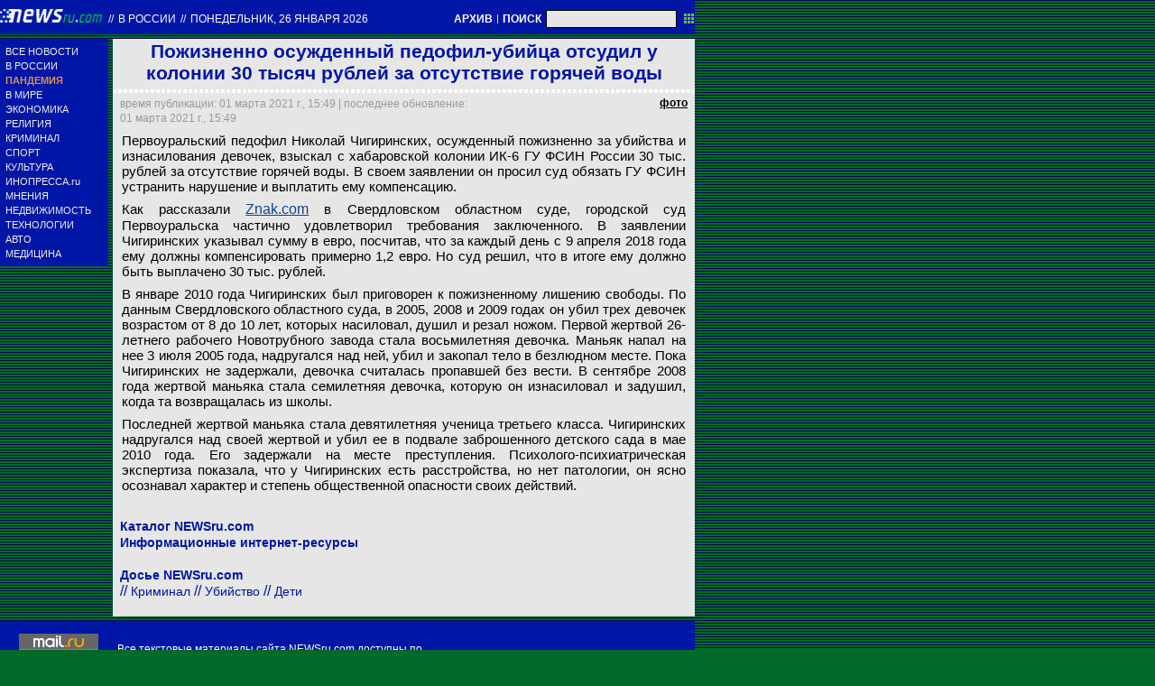

--- FILE ---
content_type: text/css
request_url: https://static.newsru.com/static/classic/v2/css/txt/green-main-base-pref.css
body_size: 1265
content:
html {
	min-height: 100%;
}
body {	
	font-family: Arial, Hevletica, sans-serif;
	margin: 0;
	padding: 0;
	background-image: url('https://static.newsru.com/img/bg.gif');
    background-color: #006a29;	
}
* {
	outline: none;
    box-sizing: border-box;
}

a, a:active, a:link, a:visited	
{ 
	text-decoration: none;
}
a:hover	
{
	text-decoration: underline;
}
form { 
    display: inline; 
}


.line {
	width: 100%;
	height: 5px;
	display: block;
	box-sizing: border-box;
}

img.news-img {
	border: 1px solid #000;
	box-sizing: border-box;
}




.main-table {
	border-spacing: 0;
	border-collapse: collapse;
	box-sizing: border-box;
}


.main-caption {
	width: 515px;
	padding: 3px 10px;
	margin-bottom: 10px;
	color: #09488f;
	font-size: 18px;
	background: linear-gradient(#c0d8ec, #95b6d1);
	box-sizing: border-box;	
	text-transform: uppercase;
	font-weight: 500;
}

.base-text {
	padding: 0;
	margin: 0;
	font-size: 16px;
	font-weight: 400;
	color: #000;
}

.cap-link {
	color: #09488f;
	text-transform: lowercase;
	font-weight: 400;
}

.cap-link-up {
	color: #09488f;
	text-transform: uppercase;
	font-weight: 500;
}


#ctrlcopy {
		height: 1px;
		overflow: hidden;
		position: absolute;
		width: 1px;
		margin: 5px 0 0 -1px;
		line-height: 0;
		opacity: 0;
}


/* ------------------------------------------- */
.prm-mark-small {
width: 60px;
padding: 2px 4px; 
margin: 0;
text-align: center;
background-color: #189c5b; 
color: #fff;
font-size: 8px;
/* font-weight: 500; */
box-sizing: border-box;
}

.prm-mark-mid {
width: 60px;
padding: 2px 4px; 
margin: 0;
text-align: center;
background-color: #189c5b; 
color: #fff;
font-size: 12px;
/* font-weight: 500; */
box-sizing: border-box;
}

.prm-mark {
/* width: 60px; */
padding: 2px 6px; 
margin: 0;
text-align: center;
background-color: #189c5b; 
color: #fff;
font-size: 12px;
font-weight: 500;
}

.prm-block {
background-color: #fff;
width: 552px;
margin: 0 0 15px 0;
padding: 12px;
border: 1px solid #189C5B;    
display: flex;
flex-direction: row;
flex-wrap: nowrap;
justify-content: space-between;
align-content: flex-start;
align-items: flex-start;
box-sizing: border-box;
}

.prm-image-block {
width: 200px;    
margin: 0;
padding: 0;
text-align: right;
display: block;
box-sizing: border-box;
}

.prm-image img {
border: 1px solid #c7cedf;
box-sizing: border-box;
margin: 0 0 4px 0;
padding: 0;
}

.prm-text-block {
width: 320px;
margin: 0 0 0 30px;
padding: 0;
box-sizing: border-box;
}

.prm-title {
width: 320px;    
margin: 0 0 10px 0;
text-align: left;
color: #09488f;
font-size: 18px;
font-weight: 400;
display: block;
box-sizing: border-box;
}

.prm-text {
width: 320px;
margin: 0;
text-align: left;
color: #000;
font-size: 16px;
font-weight: 400;
display: block;
box-sizing: border-box;    
}

.prm-place {
	background-color: #cf3;
	color: #000;
	font-size: 12px;
	padding: 3px;
	margin: 0;
	text-align: center;

	box-sizing: border-box;
	/* width: 100%; */
}

.prm-stakan {
	display: none;
	position: absolute;
	left: 775px;
	top: 0px; 
	width: 300px;
}

/* --- base --- */

.content-column {
	background-color: #E6E6E6;
	width: 525px; 	
	padding: 5px;
	margin: 0;
}


/* title of page - blue with white BG */
.mainhead {
	font-size: 21px;
	line-height: 24px;
	text-align: center;
	margin: 2px 5px 5px 5px;
	font-weight: bold;
	color: #0016A6; 
}
/* title of page - white on blue BG  */
.mainheadwhite	{ 
	font-size: 21px; 
	line-height: 28px; 
	text-align: center; 
	margin: 0px 0px 5px 2px; 
	padding: 5px 5px 5px 5px;
	font-weight: bold; 
	color: #FFFFFF; 
	background-color: #0016a6;
	text-transform: uppercase;
}


/* title news-list  */
.headcolumn				{ font-size: 16px; line-height: 16px; font-weight: bold; color: #0016A6; }
a.headcolumn:visited	{ font-size: 16px; line-height: 16px; font-weight: bold; color: #656ca6; }

/* anonce news-list */
.explaincolumn			{ font-size: 15px; line-height: 16px; color: #000000; text-decoration: none;padding-bottom:10px;}